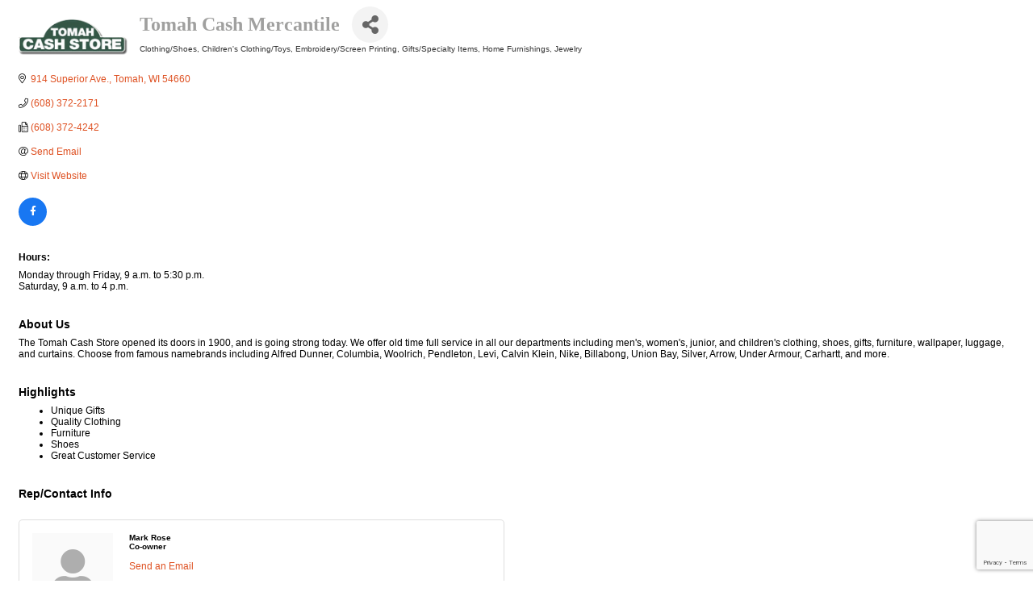

--- FILE ---
content_type: text/html; charset=utf-8
request_url: https://www.google.com/recaptcha/enterprise/anchor?ar=1&k=6LfI_T8rAAAAAMkWHrLP_GfSf3tLy9tKa839wcWa&co=aHR0cDovL3RvbWFoY2hhbWJlci5jaGFtYmVybWFzdGVyLmNvbTo4MA..&hl=en&v=PoyoqOPhxBO7pBk68S4YbpHZ&size=invisible&anchor-ms=20000&execute-ms=30000&cb=cx7jpbr9dp8l
body_size: 48605
content:
<!DOCTYPE HTML><html dir="ltr" lang="en"><head><meta http-equiv="Content-Type" content="text/html; charset=UTF-8">
<meta http-equiv="X-UA-Compatible" content="IE=edge">
<title>reCAPTCHA</title>
<style type="text/css">
/* cyrillic-ext */
@font-face {
  font-family: 'Roboto';
  font-style: normal;
  font-weight: 400;
  font-stretch: 100%;
  src: url(//fonts.gstatic.com/s/roboto/v48/KFO7CnqEu92Fr1ME7kSn66aGLdTylUAMa3GUBHMdazTgWw.woff2) format('woff2');
  unicode-range: U+0460-052F, U+1C80-1C8A, U+20B4, U+2DE0-2DFF, U+A640-A69F, U+FE2E-FE2F;
}
/* cyrillic */
@font-face {
  font-family: 'Roboto';
  font-style: normal;
  font-weight: 400;
  font-stretch: 100%;
  src: url(//fonts.gstatic.com/s/roboto/v48/KFO7CnqEu92Fr1ME7kSn66aGLdTylUAMa3iUBHMdazTgWw.woff2) format('woff2');
  unicode-range: U+0301, U+0400-045F, U+0490-0491, U+04B0-04B1, U+2116;
}
/* greek-ext */
@font-face {
  font-family: 'Roboto';
  font-style: normal;
  font-weight: 400;
  font-stretch: 100%;
  src: url(//fonts.gstatic.com/s/roboto/v48/KFO7CnqEu92Fr1ME7kSn66aGLdTylUAMa3CUBHMdazTgWw.woff2) format('woff2');
  unicode-range: U+1F00-1FFF;
}
/* greek */
@font-face {
  font-family: 'Roboto';
  font-style: normal;
  font-weight: 400;
  font-stretch: 100%;
  src: url(//fonts.gstatic.com/s/roboto/v48/KFO7CnqEu92Fr1ME7kSn66aGLdTylUAMa3-UBHMdazTgWw.woff2) format('woff2');
  unicode-range: U+0370-0377, U+037A-037F, U+0384-038A, U+038C, U+038E-03A1, U+03A3-03FF;
}
/* math */
@font-face {
  font-family: 'Roboto';
  font-style: normal;
  font-weight: 400;
  font-stretch: 100%;
  src: url(//fonts.gstatic.com/s/roboto/v48/KFO7CnqEu92Fr1ME7kSn66aGLdTylUAMawCUBHMdazTgWw.woff2) format('woff2');
  unicode-range: U+0302-0303, U+0305, U+0307-0308, U+0310, U+0312, U+0315, U+031A, U+0326-0327, U+032C, U+032F-0330, U+0332-0333, U+0338, U+033A, U+0346, U+034D, U+0391-03A1, U+03A3-03A9, U+03B1-03C9, U+03D1, U+03D5-03D6, U+03F0-03F1, U+03F4-03F5, U+2016-2017, U+2034-2038, U+203C, U+2040, U+2043, U+2047, U+2050, U+2057, U+205F, U+2070-2071, U+2074-208E, U+2090-209C, U+20D0-20DC, U+20E1, U+20E5-20EF, U+2100-2112, U+2114-2115, U+2117-2121, U+2123-214F, U+2190, U+2192, U+2194-21AE, U+21B0-21E5, U+21F1-21F2, U+21F4-2211, U+2213-2214, U+2216-22FF, U+2308-230B, U+2310, U+2319, U+231C-2321, U+2336-237A, U+237C, U+2395, U+239B-23B7, U+23D0, U+23DC-23E1, U+2474-2475, U+25AF, U+25B3, U+25B7, U+25BD, U+25C1, U+25CA, U+25CC, U+25FB, U+266D-266F, U+27C0-27FF, U+2900-2AFF, U+2B0E-2B11, U+2B30-2B4C, U+2BFE, U+3030, U+FF5B, U+FF5D, U+1D400-1D7FF, U+1EE00-1EEFF;
}
/* symbols */
@font-face {
  font-family: 'Roboto';
  font-style: normal;
  font-weight: 400;
  font-stretch: 100%;
  src: url(//fonts.gstatic.com/s/roboto/v48/KFO7CnqEu92Fr1ME7kSn66aGLdTylUAMaxKUBHMdazTgWw.woff2) format('woff2');
  unicode-range: U+0001-000C, U+000E-001F, U+007F-009F, U+20DD-20E0, U+20E2-20E4, U+2150-218F, U+2190, U+2192, U+2194-2199, U+21AF, U+21E6-21F0, U+21F3, U+2218-2219, U+2299, U+22C4-22C6, U+2300-243F, U+2440-244A, U+2460-24FF, U+25A0-27BF, U+2800-28FF, U+2921-2922, U+2981, U+29BF, U+29EB, U+2B00-2BFF, U+4DC0-4DFF, U+FFF9-FFFB, U+10140-1018E, U+10190-1019C, U+101A0, U+101D0-101FD, U+102E0-102FB, U+10E60-10E7E, U+1D2C0-1D2D3, U+1D2E0-1D37F, U+1F000-1F0FF, U+1F100-1F1AD, U+1F1E6-1F1FF, U+1F30D-1F30F, U+1F315, U+1F31C, U+1F31E, U+1F320-1F32C, U+1F336, U+1F378, U+1F37D, U+1F382, U+1F393-1F39F, U+1F3A7-1F3A8, U+1F3AC-1F3AF, U+1F3C2, U+1F3C4-1F3C6, U+1F3CA-1F3CE, U+1F3D4-1F3E0, U+1F3ED, U+1F3F1-1F3F3, U+1F3F5-1F3F7, U+1F408, U+1F415, U+1F41F, U+1F426, U+1F43F, U+1F441-1F442, U+1F444, U+1F446-1F449, U+1F44C-1F44E, U+1F453, U+1F46A, U+1F47D, U+1F4A3, U+1F4B0, U+1F4B3, U+1F4B9, U+1F4BB, U+1F4BF, U+1F4C8-1F4CB, U+1F4D6, U+1F4DA, U+1F4DF, U+1F4E3-1F4E6, U+1F4EA-1F4ED, U+1F4F7, U+1F4F9-1F4FB, U+1F4FD-1F4FE, U+1F503, U+1F507-1F50B, U+1F50D, U+1F512-1F513, U+1F53E-1F54A, U+1F54F-1F5FA, U+1F610, U+1F650-1F67F, U+1F687, U+1F68D, U+1F691, U+1F694, U+1F698, U+1F6AD, U+1F6B2, U+1F6B9-1F6BA, U+1F6BC, U+1F6C6-1F6CF, U+1F6D3-1F6D7, U+1F6E0-1F6EA, U+1F6F0-1F6F3, U+1F6F7-1F6FC, U+1F700-1F7FF, U+1F800-1F80B, U+1F810-1F847, U+1F850-1F859, U+1F860-1F887, U+1F890-1F8AD, U+1F8B0-1F8BB, U+1F8C0-1F8C1, U+1F900-1F90B, U+1F93B, U+1F946, U+1F984, U+1F996, U+1F9E9, U+1FA00-1FA6F, U+1FA70-1FA7C, U+1FA80-1FA89, U+1FA8F-1FAC6, U+1FACE-1FADC, U+1FADF-1FAE9, U+1FAF0-1FAF8, U+1FB00-1FBFF;
}
/* vietnamese */
@font-face {
  font-family: 'Roboto';
  font-style: normal;
  font-weight: 400;
  font-stretch: 100%;
  src: url(//fonts.gstatic.com/s/roboto/v48/KFO7CnqEu92Fr1ME7kSn66aGLdTylUAMa3OUBHMdazTgWw.woff2) format('woff2');
  unicode-range: U+0102-0103, U+0110-0111, U+0128-0129, U+0168-0169, U+01A0-01A1, U+01AF-01B0, U+0300-0301, U+0303-0304, U+0308-0309, U+0323, U+0329, U+1EA0-1EF9, U+20AB;
}
/* latin-ext */
@font-face {
  font-family: 'Roboto';
  font-style: normal;
  font-weight: 400;
  font-stretch: 100%;
  src: url(//fonts.gstatic.com/s/roboto/v48/KFO7CnqEu92Fr1ME7kSn66aGLdTylUAMa3KUBHMdazTgWw.woff2) format('woff2');
  unicode-range: U+0100-02BA, U+02BD-02C5, U+02C7-02CC, U+02CE-02D7, U+02DD-02FF, U+0304, U+0308, U+0329, U+1D00-1DBF, U+1E00-1E9F, U+1EF2-1EFF, U+2020, U+20A0-20AB, U+20AD-20C0, U+2113, U+2C60-2C7F, U+A720-A7FF;
}
/* latin */
@font-face {
  font-family: 'Roboto';
  font-style: normal;
  font-weight: 400;
  font-stretch: 100%;
  src: url(//fonts.gstatic.com/s/roboto/v48/KFO7CnqEu92Fr1ME7kSn66aGLdTylUAMa3yUBHMdazQ.woff2) format('woff2');
  unicode-range: U+0000-00FF, U+0131, U+0152-0153, U+02BB-02BC, U+02C6, U+02DA, U+02DC, U+0304, U+0308, U+0329, U+2000-206F, U+20AC, U+2122, U+2191, U+2193, U+2212, U+2215, U+FEFF, U+FFFD;
}
/* cyrillic-ext */
@font-face {
  font-family: 'Roboto';
  font-style: normal;
  font-weight: 500;
  font-stretch: 100%;
  src: url(//fonts.gstatic.com/s/roboto/v48/KFO7CnqEu92Fr1ME7kSn66aGLdTylUAMa3GUBHMdazTgWw.woff2) format('woff2');
  unicode-range: U+0460-052F, U+1C80-1C8A, U+20B4, U+2DE0-2DFF, U+A640-A69F, U+FE2E-FE2F;
}
/* cyrillic */
@font-face {
  font-family: 'Roboto';
  font-style: normal;
  font-weight: 500;
  font-stretch: 100%;
  src: url(//fonts.gstatic.com/s/roboto/v48/KFO7CnqEu92Fr1ME7kSn66aGLdTylUAMa3iUBHMdazTgWw.woff2) format('woff2');
  unicode-range: U+0301, U+0400-045F, U+0490-0491, U+04B0-04B1, U+2116;
}
/* greek-ext */
@font-face {
  font-family: 'Roboto';
  font-style: normal;
  font-weight: 500;
  font-stretch: 100%;
  src: url(//fonts.gstatic.com/s/roboto/v48/KFO7CnqEu92Fr1ME7kSn66aGLdTylUAMa3CUBHMdazTgWw.woff2) format('woff2');
  unicode-range: U+1F00-1FFF;
}
/* greek */
@font-face {
  font-family: 'Roboto';
  font-style: normal;
  font-weight: 500;
  font-stretch: 100%;
  src: url(//fonts.gstatic.com/s/roboto/v48/KFO7CnqEu92Fr1ME7kSn66aGLdTylUAMa3-UBHMdazTgWw.woff2) format('woff2');
  unicode-range: U+0370-0377, U+037A-037F, U+0384-038A, U+038C, U+038E-03A1, U+03A3-03FF;
}
/* math */
@font-face {
  font-family: 'Roboto';
  font-style: normal;
  font-weight: 500;
  font-stretch: 100%;
  src: url(//fonts.gstatic.com/s/roboto/v48/KFO7CnqEu92Fr1ME7kSn66aGLdTylUAMawCUBHMdazTgWw.woff2) format('woff2');
  unicode-range: U+0302-0303, U+0305, U+0307-0308, U+0310, U+0312, U+0315, U+031A, U+0326-0327, U+032C, U+032F-0330, U+0332-0333, U+0338, U+033A, U+0346, U+034D, U+0391-03A1, U+03A3-03A9, U+03B1-03C9, U+03D1, U+03D5-03D6, U+03F0-03F1, U+03F4-03F5, U+2016-2017, U+2034-2038, U+203C, U+2040, U+2043, U+2047, U+2050, U+2057, U+205F, U+2070-2071, U+2074-208E, U+2090-209C, U+20D0-20DC, U+20E1, U+20E5-20EF, U+2100-2112, U+2114-2115, U+2117-2121, U+2123-214F, U+2190, U+2192, U+2194-21AE, U+21B0-21E5, U+21F1-21F2, U+21F4-2211, U+2213-2214, U+2216-22FF, U+2308-230B, U+2310, U+2319, U+231C-2321, U+2336-237A, U+237C, U+2395, U+239B-23B7, U+23D0, U+23DC-23E1, U+2474-2475, U+25AF, U+25B3, U+25B7, U+25BD, U+25C1, U+25CA, U+25CC, U+25FB, U+266D-266F, U+27C0-27FF, U+2900-2AFF, U+2B0E-2B11, U+2B30-2B4C, U+2BFE, U+3030, U+FF5B, U+FF5D, U+1D400-1D7FF, U+1EE00-1EEFF;
}
/* symbols */
@font-face {
  font-family: 'Roboto';
  font-style: normal;
  font-weight: 500;
  font-stretch: 100%;
  src: url(//fonts.gstatic.com/s/roboto/v48/KFO7CnqEu92Fr1ME7kSn66aGLdTylUAMaxKUBHMdazTgWw.woff2) format('woff2');
  unicode-range: U+0001-000C, U+000E-001F, U+007F-009F, U+20DD-20E0, U+20E2-20E4, U+2150-218F, U+2190, U+2192, U+2194-2199, U+21AF, U+21E6-21F0, U+21F3, U+2218-2219, U+2299, U+22C4-22C6, U+2300-243F, U+2440-244A, U+2460-24FF, U+25A0-27BF, U+2800-28FF, U+2921-2922, U+2981, U+29BF, U+29EB, U+2B00-2BFF, U+4DC0-4DFF, U+FFF9-FFFB, U+10140-1018E, U+10190-1019C, U+101A0, U+101D0-101FD, U+102E0-102FB, U+10E60-10E7E, U+1D2C0-1D2D3, U+1D2E0-1D37F, U+1F000-1F0FF, U+1F100-1F1AD, U+1F1E6-1F1FF, U+1F30D-1F30F, U+1F315, U+1F31C, U+1F31E, U+1F320-1F32C, U+1F336, U+1F378, U+1F37D, U+1F382, U+1F393-1F39F, U+1F3A7-1F3A8, U+1F3AC-1F3AF, U+1F3C2, U+1F3C4-1F3C6, U+1F3CA-1F3CE, U+1F3D4-1F3E0, U+1F3ED, U+1F3F1-1F3F3, U+1F3F5-1F3F7, U+1F408, U+1F415, U+1F41F, U+1F426, U+1F43F, U+1F441-1F442, U+1F444, U+1F446-1F449, U+1F44C-1F44E, U+1F453, U+1F46A, U+1F47D, U+1F4A3, U+1F4B0, U+1F4B3, U+1F4B9, U+1F4BB, U+1F4BF, U+1F4C8-1F4CB, U+1F4D6, U+1F4DA, U+1F4DF, U+1F4E3-1F4E6, U+1F4EA-1F4ED, U+1F4F7, U+1F4F9-1F4FB, U+1F4FD-1F4FE, U+1F503, U+1F507-1F50B, U+1F50D, U+1F512-1F513, U+1F53E-1F54A, U+1F54F-1F5FA, U+1F610, U+1F650-1F67F, U+1F687, U+1F68D, U+1F691, U+1F694, U+1F698, U+1F6AD, U+1F6B2, U+1F6B9-1F6BA, U+1F6BC, U+1F6C6-1F6CF, U+1F6D3-1F6D7, U+1F6E0-1F6EA, U+1F6F0-1F6F3, U+1F6F7-1F6FC, U+1F700-1F7FF, U+1F800-1F80B, U+1F810-1F847, U+1F850-1F859, U+1F860-1F887, U+1F890-1F8AD, U+1F8B0-1F8BB, U+1F8C0-1F8C1, U+1F900-1F90B, U+1F93B, U+1F946, U+1F984, U+1F996, U+1F9E9, U+1FA00-1FA6F, U+1FA70-1FA7C, U+1FA80-1FA89, U+1FA8F-1FAC6, U+1FACE-1FADC, U+1FADF-1FAE9, U+1FAF0-1FAF8, U+1FB00-1FBFF;
}
/* vietnamese */
@font-face {
  font-family: 'Roboto';
  font-style: normal;
  font-weight: 500;
  font-stretch: 100%;
  src: url(//fonts.gstatic.com/s/roboto/v48/KFO7CnqEu92Fr1ME7kSn66aGLdTylUAMa3OUBHMdazTgWw.woff2) format('woff2');
  unicode-range: U+0102-0103, U+0110-0111, U+0128-0129, U+0168-0169, U+01A0-01A1, U+01AF-01B0, U+0300-0301, U+0303-0304, U+0308-0309, U+0323, U+0329, U+1EA0-1EF9, U+20AB;
}
/* latin-ext */
@font-face {
  font-family: 'Roboto';
  font-style: normal;
  font-weight: 500;
  font-stretch: 100%;
  src: url(//fonts.gstatic.com/s/roboto/v48/KFO7CnqEu92Fr1ME7kSn66aGLdTylUAMa3KUBHMdazTgWw.woff2) format('woff2');
  unicode-range: U+0100-02BA, U+02BD-02C5, U+02C7-02CC, U+02CE-02D7, U+02DD-02FF, U+0304, U+0308, U+0329, U+1D00-1DBF, U+1E00-1E9F, U+1EF2-1EFF, U+2020, U+20A0-20AB, U+20AD-20C0, U+2113, U+2C60-2C7F, U+A720-A7FF;
}
/* latin */
@font-face {
  font-family: 'Roboto';
  font-style: normal;
  font-weight: 500;
  font-stretch: 100%;
  src: url(//fonts.gstatic.com/s/roboto/v48/KFO7CnqEu92Fr1ME7kSn66aGLdTylUAMa3yUBHMdazQ.woff2) format('woff2');
  unicode-range: U+0000-00FF, U+0131, U+0152-0153, U+02BB-02BC, U+02C6, U+02DA, U+02DC, U+0304, U+0308, U+0329, U+2000-206F, U+20AC, U+2122, U+2191, U+2193, U+2212, U+2215, U+FEFF, U+FFFD;
}
/* cyrillic-ext */
@font-face {
  font-family: 'Roboto';
  font-style: normal;
  font-weight: 900;
  font-stretch: 100%;
  src: url(//fonts.gstatic.com/s/roboto/v48/KFO7CnqEu92Fr1ME7kSn66aGLdTylUAMa3GUBHMdazTgWw.woff2) format('woff2');
  unicode-range: U+0460-052F, U+1C80-1C8A, U+20B4, U+2DE0-2DFF, U+A640-A69F, U+FE2E-FE2F;
}
/* cyrillic */
@font-face {
  font-family: 'Roboto';
  font-style: normal;
  font-weight: 900;
  font-stretch: 100%;
  src: url(//fonts.gstatic.com/s/roboto/v48/KFO7CnqEu92Fr1ME7kSn66aGLdTylUAMa3iUBHMdazTgWw.woff2) format('woff2');
  unicode-range: U+0301, U+0400-045F, U+0490-0491, U+04B0-04B1, U+2116;
}
/* greek-ext */
@font-face {
  font-family: 'Roboto';
  font-style: normal;
  font-weight: 900;
  font-stretch: 100%;
  src: url(//fonts.gstatic.com/s/roboto/v48/KFO7CnqEu92Fr1ME7kSn66aGLdTylUAMa3CUBHMdazTgWw.woff2) format('woff2');
  unicode-range: U+1F00-1FFF;
}
/* greek */
@font-face {
  font-family: 'Roboto';
  font-style: normal;
  font-weight: 900;
  font-stretch: 100%;
  src: url(//fonts.gstatic.com/s/roboto/v48/KFO7CnqEu92Fr1ME7kSn66aGLdTylUAMa3-UBHMdazTgWw.woff2) format('woff2');
  unicode-range: U+0370-0377, U+037A-037F, U+0384-038A, U+038C, U+038E-03A1, U+03A3-03FF;
}
/* math */
@font-face {
  font-family: 'Roboto';
  font-style: normal;
  font-weight: 900;
  font-stretch: 100%;
  src: url(//fonts.gstatic.com/s/roboto/v48/KFO7CnqEu92Fr1ME7kSn66aGLdTylUAMawCUBHMdazTgWw.woff2) format('woff2');
  unicode-range: U+0302-0303, U+0305, U+0307-0308, U+0310, U+0312, U+0315, U+031A, U+0326-0327, U+032C, U+032F-0330, U+0332-0333, U+0338, U+033A, U+0346, U+034D, U+0391-03A1, U+03A3-03A9, U+03B1-03C9, U+03D1, U+03D5-03D6, U+03F0-03F1, U+03F4-03F5, U+2016-2017, U+2034-2038, U+203C, U+2040, U+2043, U+2047, U+2050, U+2057, U+205F, U+2070-2071, U+2074-208E, U+2090-209C, U+20D0-20DC, U+20E1, U+20E5-20EF, U+2100-2112, U+2114-2115, U+2117-2121, U+2123-214F, U+2190, U+2192, U+2194-21AE, U+21B0-21E5, U+21F1-21F2, U+21F4-2211, U+2213-2214, U+2216-22FF, U+2308-230B, U+2310, U+2319, U+231C-2321, U+2336-237A, U+237C, U+2395, U+239B-23B7, U+23D0, U+23DC-23E1, U+2474-2475, U+25AF, U+25B3, U+25B7, U+25BD, U+25C1, U+25CA, U+25CC, U+25FB, U+266D-266F, U+27C0-27FF, U+2900-2AFF, U+2B0E-2B11, U+2B30-2B4C, U+2BFE, U+3030, U+FF5B, U+FF5D, U+1D400-1D7FF, U+1EE00-1EEFF;
}
/* symbols */
@font-face {
  font-family: 'Roboto';
  font-style: normal;
  font-weight: 900;
  font-stretch: 100%;
  src: url(//fonts.gstatic.com/s/roboto/v48/KFO7CnqEu92Fr1ME7kSn66aGLdTylUAMaxKUBHMdazTgWw.woff2) format('woff2');
  unicode-range: U+0001-000C, U+000E-001F, U+007F-009F, U+20DD-20E0, U+20E2-20E4, U+2150-218F, U+2190, U+2192, U+2194-2199, U+21AF, U+21E6-21F0, U+21F3, U+2218-2219, U+2299, U+22C4-22C6, U+2300-243F, U+2440-244A, U+2460-24FF, U+25A0-27BF, U+2800-28FF, U+2921-2922, U+2981, U+29BF, U+29EB, U+2B00-2BFF, U+4DC0-4DFF, U+FFF9-FFFB, U+10140-1018E, U+10190-1019C, U+101A0, U+101D0-101FD, U+102E0-102FB, U+10E60-10E7E, U+1D2C0-1D2D3, U+1D2E0-1D37F, U+1F000-1F0FF, U+1F100-1F1AD, U+1F1E6-1F1FF, U+1F30D-1F30F, U+1F315, U+1F31C, U+1F31E, U+1F320-1F32C, U+1F336, U+1F378, U+1F37D, U+1F382, U+1F393-1F39F, U+1F3A7-1F3A8, U+1F3AC-1F3AF, U+1F3C2, U+1F3C4-1F3C6, U+1F3CA-1F3CE, U+1F3D4-1F3E0, U+1F3ED, U+1F3F1-1F3F3, U+1F3F5-1F3F7, U+1F408, U+1F415, U+1F41F, U+1F426, U+1F43F, U+1F441-1F442, U+1F444, U+1F446-1F449, U+1F44C-1F44E, U+1F453, U+1F46A, U+1F47D, U+1F4A3, U+1F4B0, U+1F4B3, U+1F4B9, U+1F4BB, U+1F4BF, U+1F4C8-1F4CB, U+1F4D6, U+1F4DA, U+1F4DF, U+1F4E3-1F4E6, U+1F4EA-1F4ED, U+1F4F7, U+1F4F9-1F4FB, U+1F4FD-1F4FE, U+1F503, U+1F507-1F50B, U+1F50D, U+1F512-1F513, U+1F53E-1F54A, U+1F54F-1F5FA, U+1F610, U+1F650-1F67F, U+1F687, U+1F68D, U+1F691, U+1F694, U+1F698, U+1F6AD, U+1F6B2, U+1F6B9-1F6BA, U+1F6BC, U+1F6C6-1F6CF, U+1F6D3-1F6D7, U+1F6E0-1F6EA, U+1F6F0-1F6F3, U+1F6F7-1F6FC, U+1F700-1F7FF, U+1F800-1F80B, U+1F810-1F847, U+1F850-1F859, U+1F860-1F887, U+1F890-1F8AD, U+1F8B0-1F8BB, U+1F8C0-1F8C1, U+1F900-1F90B, U+1F93B, U+1F946, U+1F984, U+1F996, U+1F9E9, U+1FA00-1FA6F, U+1FA70-1FA7C, U+1FA80-1FA89, U+1FA8F-1FAC6, U+1FACE-1FADC, U+1FADF-1FAE9, U+1FAF0-1FAF8, U+1FB00-1FBFF;
}
/* vietnamese */
@font-face {
  font-family: 'Roboto';
  font-style: normal;
  font-weight: 900;
  font-stretch: 100%;
  src: url(//fonts.gstatic.com/s/roboto/v48/KFO7CnqEu92Fr1ME7kSn66aGLdTylUAMa3OUBHMdazTgWw.woff2) format('woff2');
  unicode-range: U+0102-0103, U+0110-0111, U+0128-0129, U+0168-0169, U+01A0-01A1, U+01AF-01B0, U+0300-0301, U+0303-0304, U+0308-0309, U+0323, U+0329, U+1EA0-1EF9, U+20AB;
}
/* latin-ext */
@font-face {
  font-family: 'Roboto';
  font-style: normal;
  font-weight: 900;
  font-stretch: 100%;
  src: url(//fonts.gstatic.com/s/roboto/v48/KFO7CnqEu92Fr1ME7kSn66aGLdTylUAMa3KUBHMdazTgWw.woff2) format('woff2');
  unicode-range: U+0100-02BA, U+02BD-02C5, U+02C7-02CC, U+02CE-02D7, U+02DD-02FF, U+0304, U+0308, U+0329, U+1D00-1DBF, U+1E00-1E9F, U+1EF2-1EFF, U+2020, U+20A0-20AB, U+20AD-20C0, U+2113, U+2C60-2C7F, U+A720-A7FF;
}
/* latin */
@font-face {
  font-family: 'Roboto';
  font-style: normal;
  font-weight: 900;
  font-stretch: 100%;
  src: url(//fonts.gstatic.com/s/roboto/v48/KFO7CnqEu92Fr1ME7kSn66aGLdTylUAMa3yUBHMdazQ.woff2) format('woff2');
  unicode-range: U+0000-00FF, U+0131, U+0152-0153, U+02BB-02BC, U+02C6, U+02DA, U+02DC, U+0304, U+0308, U+0329, U+2000-206F, U+20AC, U+2122, U+2191, U+2193, U+2212, U+2215, U+FEFF, U+FFFD;
}

</style>
<link rel="stylesheet" type="text/css" href="https://www.gstatic.com/recaptcha/releases/PoyoqOPhxBO7pBk68S4YbpHZ/styles__ltr.css">
<script nonce="sI0pwSzazwRK4pfECyy5uQ" type="text/javascript">window['__recaptcha_api'] = 'https://www.google.com/recaptcha/enterprise/';</script>
<script type="text/javascript" src="https://www.gstatic.com/recaptcha/releases/PoyoqOPhxBO7pBk68S4YbpHZ/recaptcha__en.js" nonce="sI0pwSzazwRK4pfECyy5uQ">
      
    </script></head>
<body><div id="rc-anchor-alert" class="rc-anchor-alert"></div>
<input type="hidden" id="recaptcha-token" value="[base64]">
<script type="text/javascript" nonce="sI0pwSzazwRK4pfECyy5uQ">
      recaptcha.anchor.Main.init("[\x22ainput\x22,[\x22bgdata\x22,\x22\x22,\[base64]/[base64]/bmV3IFpbdF0obVswXSk6Sz09Mj9uZXcgWlt0XShtWzBdLG1bMV0pOks9PTM/bmV3IFpbdF0obVswXSxtWzFdLG1bMl0pOks9PTQ/[base64]/[base64]/[base64]/[base64]/[base64]/[base64]/[base64]/[base64]/[base64]/[base64]/[base64]/[base64]/[base64]/[base64]\\u003d\\u003d\x22,\[base64]\\u003d\x22,\x22LjrDnsOiw7QHwoTDhlk0NW4kBcOKwpY0fcKyw789RkPCtMKOflbDhcOjw6JJw5vDpsK7w6pcajg2w6fCmh9Bw4VTWTk3w7nDksKTw4/[base64]/CosOtwr/Cr1k/wr9ewoPCq8OJK8KcU8OLdF5VOywoSMKEwpw4w44bakYOUMOECVUQLSfDoydzccOoNB4APMK2IVLCpW7CikcBw5Zvw7fCt8O9w7l7wpXDszM3AgNpwrLCg8Ouw6LCrUPDly/DrsO+wrdLw6/CmhxFwpjCiB/[base64]/wqcrRFzDmMO2bnPDvcOGRXTDmcOCw5QBWMOdYcK3woc/SU7DosKtw6PDhQfCicKSw6XCtG7DusKowqMxXX5/HF4jwqXDq8OnbgjDpAEiVMOyw79Bw70Ow7diPXfCl8OsHUDCvMKsCcOzw6bDizd8w6/ChXl7wrZXwpHDnwfDv8OcwpVULsKiwp/DvcO0w7bCqMKxwotfIxXDnBhIe8O7wqbCp8Kow5bDosKaw7jCscKxM8OKSXHCrMO0wq43FVZQDMORMEHCosKAwoLCv8Okb8Kzwr/DjnHDgMK7wofDgEd0w5TCmMKrMMOAKMOGZnpuGMKMfSN/CBzCoWVWw5RELzxuFcOYw4zDgW3Dq2bDvMO9CMO1ZsOywrfCnsKjwqnCgCMOw6xaw5ErUncswrjDucK7MWItWsO0woRHUcKMwqfCsSDDqMKSC8KDTcKGTsKbX8KLw4JHwoFTw5Efw6oEwq8bfC/DnQfChmBbw6Aew6oYLB7CrsK1wpLChsOWC2TDqj/[base64]/w6wawqkWwqDCrcKBw58Vwo5Pw4/DncK4A8KnQMKxXxbDhcODw5gZPG3CmsOQMljDiQPDhm/CilkJXh/[base64]/[base64]/[base64]/Ch0JDFsOdXFzDmsO2wqw5P3zDiH3CiG1RwpXDv8K8T8Olw7h4w5zCvMKgOnQOG8KQw5vCjsK0MsOmYTrCikARasOdw6PCgB4cw5Ikwr5dX2/CkMKFXBPDjgNlWcOdwp8LcG7DqE7DuMK5woTDkynCu8Oxw51Awq/DrjBDPnEvA1xFw6cdw4TDmRXDkSPDn3ZKw4lhJnICGxjDu8O6a8O6w4Y4VCUOaQ7CgsKjTVtHR0wsesOmV8KODhF7QhTCjcOEVsKDA0F/exFXWTcFwrLDlxQuJsKZwpXChxTCrgkLw4EmwqE6BUoYw67CnAHDj1DDn8O+w5gbw5FLZcOZw4h2w6LCv8KtZ3XDtsOXEcK/EcKfwrPDlsO5w4vDnDHDrwUjNzXCtyRSC2/[base64]/CpsKNc2HCssKow6tFHC4cwqkFY8OXGcKIKMKGwqtKw7XDhsKew6RtT8O5wpTDmRJ8wqXDlcOkB8KywoADK8OwMsKcXMOtd8Ovwp3DhlzDjMO/acKZYUbCslrDgAszwrlzwp3DqUzCgi3Ct8Krb8KuTR3Di8OnesK5UsOVEAXCnsOtwqPDu1hPC8OaMcKjw6jDshbDucOUw4rChsK5RsKBw4TDpcO0wqvDlwU7FcKqdcK4PQcTHMOfQirDsA3Di8KDT8KMSsK1w6/[base64]/Cq8OzwpF6w5t8IgfChyRjwqnCr8KYEcKxw4JOw4ZJJ8KjeHciw5HCkxjDtcOGw4Uldm8rfWDCtXjCq3NLwrPDmRXCssOLXEHChcK7eV/[base64]/w5AmOH5LwrvCrnpDw6EKw7Bxwp1UDcOFRS8owqvDpRrCi8OEwq7DsMO4wodkCRHCgFQRw6/Ch8O1wrFrwqYBwpfCuEfDj1PCj8Oce8Kiw7I5PhtQV8K7ZcK0THBpclcCfMOQOsOJT8O0w7lAVTZ8wobDtMO8QcOIQsOkwrLDrcKVw7zCvnHDtmcHfsOaX8K6P8O/KsOCBsKfw6w/[base64]/HMOEw7hmJS8ywr3CoGnDgD3Dj8O2ERbDtUELw7xTMsK8w40+w68ePsO0F8O/VgkZNiU6w64Mw5XDiCbDiHYJw4XCt8O6SgEIRsO7w6PCpHMZw6c6UMO0w6/CmMK1wpDCmx3CiltvJl8Ec8KQGMO4QsKRdcKSwqM7wqZyw4kJa8Okw7tQOsOmQGNNAMOSwpoow7DCnAwzSH9Jw4hlwrHCgRxvwrTDncO0SRUcLcKuOWjCqVbCicKiTcOkA1DDsnPCpsKYRMO3wodywoXCvMKuD0nCv8Oce0xLw7pWbjbDqVbDsATDvFfCsS1Jw6I/w516w5Nkw6Icw7XDh8OaEMK2esKywqfCvsK6w5dhR8KXCCTCvcOfw6fCkcOWw5gwP2rDnXrCvMOFHBstw7nDlcKGKR3Dj0zDhTQWw6LChMOvZh0QRVptwrAsw6DDu2M2wqAFW8OMwoQgw7wfw4/CkhdNw6JTwqrDilUWB8KjJsOZFmbDiEdWVMO9wptUwp7CmwRewrpPwp4YQsK2w4NkwpPDpsKjwoUXWQ7CmW7CqMK1QxHCs8OxMlfClMKnwpQofSoNGQYLw5sJfcOaIFYBG1JdZ8OYFcKPw7kHQifDg2Epw6gmwo5xw5rCkyvClcO1W0cUGcK/M3lqIm7DlglwMcKsw4BzRsKybRTCkRMOc1PDs8OdwpHDiMK0w7jCjm7CjcOMFnPCrcOSw7zDj8KHw59HL1oUw7Jce8KfwpE/w5QwMsK9Hx3DocKzw77Dv8OJw4/DtDF5w6YEB8OiwrfDgzLDqcO7PcONw5hfw6EAw4JRwq5aQHbDsG0Gw4sHdsONwoRUI8KvJsOvbCxZw7TDqhXCkXnDnVjCk0zCtW/[base64]/DhR8UK07CvcObZsO3wrFuw73CnVDDsHMVwqV4w5zChhXDugZxV8O4E3jDpMK6ITHCoyQ/EsKYw5fDocKGW8KkGHB6wqR1AsK+w4zCucKIw77Dk8KRBTYFwpjCuhdxEMKPw6bCoiIqPiPDrMKSwphQw6PDgkYuIMKJwr3Dtj/DrhBWwqjDnsK8w63CgcOMwrh7JsOjJUVQTsKYFhZWaS51w5bCtnhrwqoQwpwTw47Dmh5OwprCujgTwplywppsWTrDlMKZwrtxwqVhPhwdw4tnw7LCisKMOgVQA0zDj0LCr8KnwrjDhQVIw4I8w7PDrTnDuMK2w6/ChTpEwox7w50vK8K9w6/[base64]/CrcO7w7XCog3Cr8Ocw7jCignDq8KGwrHCucK/w7ZrFh9PdcOFwqQ9wqt6KMK2ODUtecKmBXfCg8KTLMKOwpTCgg7CjiBVTkhWwqPDrA8AflrCs8KtFSTDicOgw4x1NWjCiTnDksOLw50Yw6bDs8O5bxvDnsKHw5IkSMKnwrvDhsK4BAEKcF7ChHQowrB/O8O8BMOVwr0Iwqoyw6TCqsOtL8Kxw55MwqrClMKPwqZ4w63CrUHDjMO/Clkqwo/CqHQ+KMKlUcOtwpjCtsOPw7PDsGXCksKYXWwew4jDulvChjzDqHzDscK/w4R3wobDisK0woZXT2tUHMOYE083wonDtglzekJPVcOqX8O2wqDDvTAqwq7DtRNEw7fDm8ONw5tQwqvCqUnCg1vCnsKSYsKIAcO6w7Iqwpx0w7HCt8O/[base64]/w5J/w6I/[base64]/w7VSw4XCtG0RwprCpcKOw6glw48Lw64lJsOjfDfDjFbCsMKxwpoYwpPCtMOaWFnCo8K7wrbClX5eHsKsw69ewoDCg8KNbsKBOTrCkCHCoCbDs2krB8Kodw/ClMKNwrlxwro6S8KZwrLCjzbDr8OtBEXCt2IwVcOkLsKeAT/CpAPDqSPDnlleIcKkw6XDs2ZrSGJOTz9BXU1Gw6dgRiLDhk3CscKFw4nCg0Q0MVLDhTsoPE/CjsOkw7MsEMKMUiQHwr1JQHl+w5jCi8OIw6PCpTA8woN2b2cYwoomw4rChjxgwrNJNcKowrrClMOTw64Vw5xlDsOpwoPDl8KvJcO/wqrDoV3DnxXDhcOqwrfDmA0UAVZgwo/[base64]/DnzXCjMKaQ8OSKxZXFMK0cRV3wqAww6UEw4h0wrYow5NTO8Obwqggw5TDjMOcwqEDw7fDuXRaecKWWcO0DMKtw6zDjk4ab8KbbcKDW2vCo1rDtH7Dsl5tcGHCtDYuw5bDl0DDtm0eRMOPw6/DscOcwqPCgxJ/MsObEi4Dw5N8w7DCkSPCs8Kowp8fw5/[base64]/[base64]/Cv8Kaw6YeX8ODAFNrw6/DtsKLc2QjNz5qOlElw6fDl3EyOVgmEW3CgjvDmlPDqHwZwpLCvj0sw7fDkj7DmcOdw6RHdAw9B8KpJ1jCpsOowogpVwPCpWwmw6fDisKnBcOgMzLCnSEXw6IUwqp/N8OFC8OYw6TCtMOpwrRgOQ5Bc3nDqh/CuS3DisOlw4J7b8KhwojDqnQ1OSbDsU7DnMKrw7TDuTE5w6jCmcOFYsONLl54w6XCj2AiwpZtSsKfwpfCoG7CgsKtwqdBEsO2wpPChQjDpSbDnMK4AztnwrktAzRNXsKhw64ZJzPDg8OEwpgowpPDgMO3FAIzwotgwovDm8K/cwx5W8KIOGxjwqgIwrvDnl0jQcKFw6ANAWhXGzNgAkBWw40OZMODG8KuRjPCtsOGdW7Dq03CpcKWT8OBLGEpO8O5w5ZsPsOPeynDhcOCBsKcw5NPwrUeBX/[base64]/[base64]/CjVp3HcKFSn4oworCgMKbYsKnXsKqwqppwqDCmiAfw7gpaAzCvVAAw4J1OGXCq8OaXDBhVgbDsMOiSj/CgTXDqD5RdDd6w73DkFjDhVFzwqzDuR8uw4wjwpkvGMOAw696EW7DlMKGwqdQMAY/[base64]/[base64]/DgVzDg30QT8OBQ3nCsVTCocKuw47CgMOGRjUNwpTDlMO/wpkHw5Nuw67DgBfDpcKRw6Qjw6Nbw4NSw4N+EsK9OnDDmMOZw7bDncOZOsKfwqDDomwCLsOpcHHDgldNccK8C8Oqw5NhWGp1wok0woTCicO/U3/[base64]/[base64]/DocOwIsKKN2Ylw7TDr8ODdMOwwocWacK5LXDCmsOrw7HCsn3CnBhaw4nCicO9w6x7XQ41bMKvfifDlhrDh0IPw4/CkMK0w7zDlS7DgQJnEDMQTsKiwo8DO8Kcw5NHwr4OFcKnwpbDm8Oowoo7w5DCrFVkIC7ChsK2w69kSsKAw5rDmMK8w7PChAw+wo1lX3UlQigXw4N3wrdYw5VEMMO1EsOlw4HDrEdAF8Oww4XDjcKnCVFLw4vCmFHDom7Djh7CocK0TQZfZsObSsOuw41sw7/CiXDCkcOmw6/DjcO8w5MLXmFgcMOFfhrCjMO5BTc4w7E5wpLCtsOpw5XDpMKEwofCtSYmwrLDo8K6woFEwp/[base64]/DmAbClFHDtsKvw4hfA8OAbkweU8KvGMKLEcKpFW8gOsKUwoAzNFbCrMKYX8OCw6wEwpc8QXQ5w692wprDmcKQXMKWwrg4w4nDosOjwq3DrVscdMKFwoXDn2nDpcOpw5dIwoVZw5DCvcOMw7HCjxhHw7ZswqVwwpnChxDCj1R8akNaGcK5wqsmUcOAw43Cjz/Dr8OFwq9QQMOgCkPCn8OyXTciF1wcwq1fw4ZaKXLCvsOYcmfDnMK4AmAnwp1rA8Ouw47CqCrDmgjCmxXCsMKBwp/CrMK4VsKCfz7DlHJNwphLcsOHwr45wrM0VcOZByLCrsKIWMOXwqDDrMKodRwrBMKPwoLDuEFKwonCoWHCj8OcLMO8J1DDoR/DinjDsMOHKGfDmBU0woAiOGlWOcO4wrpmH8KKw6PCoUvCoXPDt8K3w5DDiTNLw7nDii5ZNcO1wpzDqTXCgw1Xw6DCl1gxwo/ChcKHRcOiVsK0w43Cr1xgMwDCvHZDwpQxcSXCvRMQwovCpsKCZ00fwqtpwpR6wos6w7QQLsOwfsKUwrAnwoY2ETPDu0QhJcOrwofCvigPw4Ehw7zCj8OYHcO4M8OkJh9Uwrwww5PCiMOgb8OEPzBYe8OXWD/DiXXDm1nDq8KGTsOSw6IvHsOcwozCt2Agw6jCjcK+QMKxwrXCnjfDjUJ7wr8pw4ARwr9mwrs8w6xyDMKWGcKCw6fDi8O2IMKNGxDDnzEZd8OBwo/CocOVw5Bte8OAMMOkwobDo8OaV0NYwqvDl33DncOCPsOCwpPCvDLCmyt1e8OJADh2ZsOvw5dxw5YiwonCrcK1ODFBw4zChi/DqMKEcCVlw6TCsz3ChcO4wr/DsH/CqhknUkDDhCoCH8K/wqfDkxjDpcOmAgzCtQFBD05HBsKKWD7CmMO3wrg1wqMqw7oPNMKawqHCtMO1w6DDqR/[base64]/DpXgIw6HClcOCw4PCjcKjIlYUfy84W8KAwpo5N8KpPWB5wqF4wp/ChGrCgcOxw7kfZmVJwpt1w4FEw7fClyDCssO7w74lwrYqwqHDtmxeMlfDmiXCv2F6OBI/UMKswpBITcOaw6fCgMK9CsObwpTCi8OyNBxUHhnDssO9w6kgPRvDvkM1Iz1bB8OQDH7ClsKtw6lBTRdASkvCvsO+PsKaP8OQwobDk8OTXVLDh17CgQAjw6bCl8OFeVvDojAsOjnDvzgNwrQXCcOdWT/Dmz3CocKWfmJqC1bChVsFw5wOI0Qtwpdcwqo/Y1PDgcOkwr3CjFQ9asKKIsOlcMOhSWIXEMKxEsKzwrpmw6rDtTNQPhXCkSEgGcOTOjlifFIMPzY2DQ3DpHnDsmnCiTQLwr8awrF6S8KzFWI/KsK9w5jDlMOQw7fCnWVyw5I5ScK0dcOgT0zDgHhfw7ZcDz3DqVfCu8OuwqbDmEt2QSTDlhtBY8OTwp8EFB9XRmhvSWF5AXfCvyvCscKtFSjDkT/DnF7Cj1DDuw3DoSnCo3DDu8OfCcK9MxjDssOiZXISAjBGdDHCsXkxVSdUbcKkw7XDmsOOQMOgPcOUPMKnKCwVXXd8w4bCv8OAMGRKw5LDpR/CgsOlw4bDkGrCp0IHw7AbwqwDD8KXwpjDv1Q3wpPDuErCkcKFDsOMwqQmGsKdBC5FIMKgw7lFwp/DuTnDoMOjw6XDi8KhwpoVw6jCjnbDj8OnLsKzw7HDkMONwpLDszDCgAI9Ln/Cp3F1w648w4zDuG7ClMKnwonDgDcFHcK5w7jDs8KtKMO/wq80w5XDlcOpwq3DusKewo7CrcObEiZ4YiAlwqxKAsOYBsKodzJbdh9aw7PDi8OwwoYgwqnDsmlQwqsUwrjDow/DlxY/wpbDuQ7DncKAYAECZjTCjsOuL8O5wpITTsKIwpbCuA/Ct8KhO8ODPR/CkTkmwrrDpxLCvSZzZ8KIwqrCrnTDo8KresKhdHRFRMOGw6c4DzfChyHCjH9vP8OlNsOlwpnDhXjDucOcSgDDqCvDnx05fMKxwovCngPCpB3CiVTDiHnDkmTDqStsAWTCuMKmAMOUwpDCosOgRQ5GwrPDjsO/wrNsUgYlb8KDwrtndMOnwqpowq3CtcKJRVA9wpfCgCE4wrvDkXVPwq0pw4ZFR3DDtsO/w6jCi8OTWwPCj3PChMK5OMOZwoFjfk/DgVbDoEpdKsO4w6lXZ8KFLAPCpnfDmCJlw7ZmLhXDhcKPwrNuwpzDkAfDskdzES1PKMO3VwAVw7FANcOWw5JhwpxPCQojw54Ww4PDicOaEMOiw6nCuHfDpX07fHPDhsKCCAltw7vCs2DCjMKtw54hEj/DisOQDmbCrcOVIXNlXcKmd8Ohw4BsGGLDqsOMwq3DmSTCgcKoeMKaecK/[base64]/PD4lw6wWAcK2OMOjwoFjDwAjwphOKF3Ck3NBf8KGTh4racKJw4zCriZ9RcKicsKpQ8OmDhvDoU3DlcO0wqTCmsKJwovDlsOXcsKrwr4pT8Khw4sDwrfCvysPw5RFw7PDknDDjSQyKcOnCsOODzRuwo4dQsKtOsOcXRRdCXbDhSPDhlnCnB/[base64]/Di8OcwrDCj2QnQQLCl8Kyw6ZaC2puH8KNPC1Gw6pUwowFc1PDosO9IcOewoRtwrZcwqU4wo9pw4wpw6nDoFTCnH0CJ8OOAQAtZsOTCMO7DgHDkT8PN15EOgoVU8KwwolZw44EwoDCg8KlIMKnPsOLw4XCn8O3L2HDpsK6w4/CliglwoZVw4HCtMKfCMK2EsO0HwggwoEzSsOBPmgAwq7DmRLDuhxFw6V9PBLDv8K1HmlPLBzDtcOIwrQ5E8OXw5PCm8OZw7vCkEEjUD7CsMKEwrDCgkYfwpfDiMORwrYRwrrDisKfwrDCicKIay8gwpzCrl7DvEtiwqvCgcOGwoc/NsKAw7BcOMKbwqICNcKdwqXCpcKxU8KgGMKqw6nCrkXDvcKEw4UpacOaDcKwZMKfw6TCrcOPSsONbRLCviEhw7AAw7fDpcO1G8K4HcOtIMKNOlk9diXCnBnCg8KmJzFhw6cpw4DDkExzaR/CgQRQVsOhKMK/w7nDl8OTwo/CjDLCk2rDuHpcw6PCiAPCgMO8wpnDnC/DucKdwrlBw59Tw5sYw7YaMDjCrDXDkFUZw7vCqw5cC8OCwpgiwr5qEsOBw4jDi8OXLcO3w6jCpU/CtjHDgTHDnMKBdhkswr8sT3w2w6PDui8BRSDCmcKWTMKQJ3DCocOSQcOQD8KaElTCoTPCnMOfT20EWMOBRcKvwr/Dn3HDnVgNwofCkMOXYcOcw6rCj0LCicOew5/DrsKSAsOOwqnDozB9w7dgD8O0w4zDoVcoZjfDpCtPw5nCrMKNUMOPw67Du8K+F8Kaw7pddcONRsOnYsOuKjE4wpdkw6xrwqhxw4TDqGJpw61XVUvCrGkQwq/DscOLER4/YW4tBAzDpMOGw67DujxbwrQnET9gQlN9wqsGY1w3NEQLDUjCjTBcw5LDny7CvcKFw5TCoX5tHUUjwq7DnXfCu8Opw4p/[base64]/[base64]/ZMK5T8Kpwp0nwo3DrVLCt8KlXHE+GirCosKqBMO4wonCoMKVehLCnyPDk3x8w7LCqMO6w7MZwp3CrCfDhW/Dpw1bZ0IbEcKyYcOaVcOpwqNDwqRDdVfDqWFpwrBCJ3TDiMObwrZ+f8KBwqkROVtkwpwPw7AVTsOiPwXDh2wpQ8OIAAUcasKlw6oJw7bDgMOAfy/DhB7DtSTCv8OqOQvDmcOpw4/CuiLCmMO9w4DCrCZsw6HDm8OgBSQ/wrQyw51cJgHDjQFOM8O9w6B7wrDDswlgwqBVZMOHc8KqwqHClsKAwr7Ct1Ylwo9LwoPCoMO8wprDv0LChsO6C8KvwqzDvA4TdRA3FCnDlMKwwr1gwp1Dwq8Db8KbMsKtw5XDvi3Cv1sJw5AISHnDncKNw7ZbbmEqK8KbwrhLW8KGQRJ6w5g/[base64]/CkWkPw7nCsMOIPMK7w7cQAsOfSkdwHm8Vwr1QwpYHH8ODKAXDhiwPd8O8wovCicOQw6QfDizDocOddRVDCcKuwpfCmsKJw6bCncOOwqHDksO7wr/CuVZjK8Kdwo07Qw4gw47DqSTDgcO3w5fDnMOlaMOswozCqMK4w4XCvQRgw4cDbsOJwo9Wwp9Fw4TDnMOOEG3CrWjCmDBowqxUTMOpwpjCv8KbccOtwo7CoMKaw78SC2/Dk8KUwq3CmsOrOXPCu1VewpjDgAp/wonCskzCqVJ4f0ZmTcOqPlVORVHDrUzCmsOUwonCu8OyJU/CqU/CnlcabyTCkMO8wqhew515wpZrwrJeWBbCrnjDo8KDX8OPJMOuNi4dw4TCpl06wp7CmXjCkMKebcOqTFrCrMOfwpXCjcKUw75Sw6fCtMOgwofDrmxRwr5XDVTDhsOKw4LCvcKCKA8aOnwFw6wiPcK+wp1EfMKOw6/[base64]/[base64]/[base64]/[base64]/CvMOxw68sVcKGRHfCvSjCjznDqsOAwrzDvHnDo8K2TxJjWSTCvTPDr8OtBcKkRyPCusKiHEMrWMObclvCpMOqCcOVw7YdamITw6DDrMKvwr7DtB4+wpnDjcKoNMK/eMOjXjjDs25qXS/DtmvCsVrCgCwIwpJKPsODw69RD8OIdsOoBcO+wphBKCrDscK3w45JZcOiwoJCw4zChRdpw5/DpDdGT1xZDCfCucK4w6lNwp7DqcOOw5xJw4fDsEwAw6cRQMKFUMOxd8KswrbCjcKaJAnCjQM1wpkxwqg8wpkfw4t/LsObw7HCqgEiDMOHGHrDlcKkK2fCs28/ZkPDvBLDs37DnMKmw51swopeHDPDlAJLwr/[base64]/FsKHWMO1w7Rjw6ozw7jCmMKTwqjCsS7Dl8OCwrYMw7fDp17DgEtqNRURIzfCmsKPwqA/BcOjwqBvwrJZwo5UWcKBw4PCpMK3RhJ9DsO0wrR6wo/DkQBKacOIX2HCh8KlOcKsZcO6w6xkw6Z3ccOBFsK4FcOPw6HDiMKSw4nCn8OPBjfClMONwoQgw5/Dh0hTwqF0wpTDohozwpjCp2ZJwp3DsMKdBy8lAMK2w7tgKErDiFbDgMOYwqQ8wpLCoFrDr8KSw5UHUi8ywrQVw4vChMKxQMKGworDucKyw6oKwobCgsOcwpcbCMKgwrYlw4/CiEcrHhpcw7fDrGQAw7TDkMOiNcOawpFeKsOpc8Ohw44+wr3DvsOHwp3DgwHDrSvDnjbDgCnCo8OZE2bDmsOdwp9NW1XDmB3CqErDtA/Dpy0Bw7XCuMK0KHBBwpI8w7fClsOUwokbIsKkAcOcw69FwrFke8KLw4fCssOXw4RJaMOtHCfDoS/ClcK6WG7ClS5nCsOKwqcsw57CgcKFFCHCoAUHP8KTDsKYDh8hw4AgQ8OLE8O7FMOnwotSw7tUSsO9wpdaBgQpwoF5XsO3wrZuwr4wwrzCo2w1IcOawqFdw6kNwrrDssO/wq3Cm8OxMMKCXAEZw6ZjYsOIw7jCoxbDkcKwwp/[base64]/DnFvDvD0XwrLDuMKpacOmHcOkw51nw4UWKsOYARgYw7oRNTPCmMKfw75QI8OTwpHDuEFfcMK1wrLDu8Kaw5vDhElDb8KRCcOYw7E9MRIGw50dw6bDjMKDwpojfwvCqBbDisK+w617w6pXwqDCoAJTHsOVSBR0w5nDoXLDvMOtw4tpwrrCjsOACW1/[base64]/Du8Kmw57Cn8KTaEtaPMOycsOFwrR5wq8AMh4fUToowoLCqFvCvcO4Wg7DkgjDhE0oU1rDuSs7M8KdYMOdAW3CrHXDn8Kmwqtgwr4DHBzCgcKew49ZIHXCpRDDmCVjJsObw5nDlTJjw4/CnMO2FnUbw6bCmsOWZVPChmwrw414V8KMVMK3w5XDhEHDn8KswrzDocKRwrF1fMOsw4nCsBsUw4bDksKdUiLCmzAXHz3DlnjDjMOEw6lMFyTCjEDDs8OBwrI3wqvDvl/DtRstwpbClCDCvMOqMUUmFEnCgTzCncOSw6PCo8KvQ23CszPDrsK4SMOGw6nClgcIw60cJMKETRV3NcOKw4o4wqPDpWFYdMKhUBJww6/CrsKmwonDm8KOwpnDssOqw5xzCcKvwoxpw6PCkcKKGGE5w57Dh8KbwoXCjsKUfsKjw5c5OVZEw6YbwqdsJ3BQwrkhHcKjw7UIMjHDji1fRVXCr8KGw7jDgMODw6RrLFnCoCHDqyLDvMO/fzPCkiLCk8K4w7Nuw7XDj8KAA8K8w7YdO1NSwrHDvcK/fDBDKcO2RcOTHBHCkcKFwrU5GcKnK20pwqvCi8KvasKZw7TDhB/Ci1UAfAIdeF7ChcKJwqnCsmEQP8ODNcOcwrPDqsOdN8Krw5MjHcKSwr8Zwrxbw6jCvcKEE8KiwpfDu8OsNcOrw4/CmsOww7/DpRDDrXZVw6BCGsKAwoPCu8K/ScKWw7zDj8O/[base64]/DrBvCm8KDEVIOEMKkDws8HsOxw4LCmsO4wojDm8OCw4PCvsO8DWjDk8KYwo/Dp8KqYlYxw7IlL1N+ZsOxCMO4GsKnwr8MwqY4Xw9Tw5rDg2IKw5ADw5jDrSATwrXDgcK3wo3DtnpeKiJ4ahnClcOPCgsdwoN0XMOJw5lMb8OHNMK5wrDDuyHDosOEw4PCqEZZwqPDpCHCvsKmfsK0w7nClhVrw6NOH8Oaw6kTGG/Cv1caSMOMwo/Cq8Oaw57Cj19vwqobf3fDkQHCsjbDocOPYicOw7DDi8O8w6rDpsKGw4rClMOqHSHDvMKDw5nDsmcLwrvCg0LDkcO3YsKGwrLCkcO1VDDDvx/CvMK8CcKWwoPCpn1aw4HCvcO6w4BNKsKhJGvCssKXfltzw6DClBNHRcKUwoxYbsK/w4FWwpkMw4ccwqwEf8Khw7jCp8KWwrXDgMK8H2HDqEDDsUnChDNpwo7Cuw8KZ8KRw5dKPMKhEQs5AjJiMcOywpbDqMKTw5bCl8KgecO1FV8/EcOCSHsKwonDrsODw4XCjMOTw7caw5ZjBcODwqHDviLDhiMkw7xTw5pXw7TDpHYqORdOwoxRwrPCssOFWBUtesOpwp4KAkxxwpdTw6MWMU0wwqbCnnHDrhUJb8KrNhzDsMOAaVhWDBrDocKPw7XDjhEgUsK5w6LClyUNOxPCuFXCl1d7w4xaIMKeworCnsK/[base64]/DhSMSZcKOEC0OTsOYw78Lw4l5wo3DhcKUb0wiw6xxLMO0w69Hw5DDtDHDnkrCq3gmwqLCh0t/w6JRL3rDrVLDu8OkBsOFXhIsecKXbsOHPVfDmzDCpsKOfk7DssOYw7rCnwghZcOKccOFw78rW8O0w7/CqRIowp7CvcOkJHnDkRjCo8Klw6fDuyzDqlUHecKVNCDDojrClsOpw5sITcKCYzw4YcO4w53CiSbCpMOBBsOswrTDg8KFwpx6RTnCnx/DtAI8w4hjwpzDtsK7w5vDqsK4w7XDnCZzH8OpU2w7M2HDqWAWwpjDukrDsl/ChsOwwrJjw4cEK8Kpe8OFRMK9w7Z4YRvDk8KowpZWSMOnez/CtMKwwoHDvcOmS07CphEoVcKPw7vCskzCuS/CrAHCjsObHcOsw7c8JMOSXEoZFsOvw53Dt8KLwphyCCLDgsK8wq7CpiTDnkDDvR0CZMO2R8O/w5PCoMO2woDCqybDnMKBGMKGBl7CocKRwphWXj/DgR/Dr8OOVgp1w5sNw6dMw5RRw4zCtcOoXMOzw7TDsMOVdQsRwo89w7tLU8OZWlRlwrILwrbDv8KTIx4DDcKQwoDDssOKw7PCmQgCFcOkOsKAQxgOVnzCjXsZw7TCt8OcwoHChcOYw6LDgsK6w78bwonDqFAGwrA4MToXXMK9w6XDgD3CmiTCmTBHw4DCtMORE2jCnTh/LlnDr2rDo0AZwqdXw4HDmMOVw67DsknDucKLw7HCtsOQw5ZNL8KgXcO4EA5JNmUCRMK6w40gw4B8wpgVw6Eyw69/w4Mlw7XDlsODAi1owpBseCTDicKYBcKpw7DCsMK5J8K/[base64]/CiMKyA8OBWMOtw6PDgMKbw4hqwrPCmMKOVyzClGPDnl3CqBBhw7XDtRMDTmlUDMOTI8Oqw6jDoMKKQcOiwpE9d8ORwrPDtMOVw6vDusK8w4TCtx3CpknChklRY2LDnyvDhyzDpsO3csK2In0/MyvCmcOSEWjDqMO6w7fDgcO1GjcIwoXDjBPDpcOywq1vw6ARGcOOHsKlf8KXLCrDnFrCncO3O2NAw6p1w7h3wprDvl02Y0oqPMO0w61zXSHCmsKYScKHH8Kcw4gQwrDDug/CqhrCqTnDucOWAcKCOik4GAoZfcKHEsKjGcOXATdCw4/DuSzDv8OOZMOWwozCp8O9w61Ra8KiwoTCmBfCpsKIwq/[base64]/Coj/Dlyx4wqrCjiPCmirCmMKEw7MFwpgKNWUeJsO6wq7ClDcww5TCihZswozComVWw5Mpw6VRw7xdwrrCgsOGBMKgwr1LY3xHw7LDhzjCg8KqSH5FwobDpw0xFsOcLz8BRxx5CMKKwqfDpsKPVcK+wrfDuwDDrSbCqAwtw7HCr3/DhQXDh8KNI1ANw7bDh0XDjn/ChcKWV288XsKpwq9MAw/Cj8KMw4bDnsOJaMOjw4ZpRRM1EA7CiA3DgcK5DcOKLHnCnGcKUMKXwrk0w6Nfw6DDo8OMwrXCs8OBIcOWZD/DgcOowq/CuldDwr0bSMKJw5wMbsKkaQ3DhFzCmXUlDcK0Kl7DmsOpwpzCmRnDhzXCjcKLTUFHwrTCrn/CjWDCl2NuNMKyG8OtAWPCpMKdwpbDvMO5Ii7CsTYyJ8KWSMONwoJKwq/Cm8OiFcKVw5LCvxXCrR/CsGciUMKAcXAbw53CuV9OR8OHw6XCkmTDuwAIwpNlwosFJXfCuHbDg0fDmCPDtRjCkg/[base64]/[base64]/Cu8KNQMK0w7TCr0oIDAUfCcOoQhBnKcOKRMOEDh4owprCh8OPMcK/fV4vwrnDo3cAwqQEH8OvwqHDvn1ywr8CBsOyw73Cu8OKwo/[base64]/DoQvChW8vw6fCgsOPw7DChcOew59aHS57XUbCnzdUVsKwaH/Dh8OAfil4fsOLwow3NAowX8Ojw4bDsTjDvMOGS8OTVcOiPMK+w7lvZz0WaCQpVCVpwqnDtkYsCgNrw6Jrw7ZBw4HDkQ18TTRFFG7CncOFw6x4SzYyGcOgwpjDjAXDmcO/ImzDiCF2PyVNwoDCjA8RwqETOhTCiMOpw4DCtT7Cjy/DtQM7wrDDsMOIw5Ifw4pEbBPCusKmw7DDn8ObQMOGGsKFwptOw5AubATDkcKcwrLChjNLIXfCvsOWWMKrw7hwwpfCq0thMMOOPcOzQGLCg3QuOU3Dgm/[base64]/w5RMC3/CombDrMKzHsKnwrTCnkU/J8KawpjDrMK0DlMfwonDqsO+SsOKwqbDsRTDl04iUMO7wqLDsMKwJsOFwoxVw5wiU3TCtMKsHhxlFETCjUDDtcKCw5rCn8K+w4HCssO2WsKiwqXDpBzDjA/Dn2cXwqrDqMO/[base64]/DsR/ChsKMBcOAw5IswpE+w7xeWcK7IcO/[base64]/DjsKVw6rCkFxuRhbDvwciNsOUXgJpWT3Dj07DqwsIwo4YwrIvIsKVwpBlwpoGwrhzcMOxXXZvQgHCuUvCmjQ2eQ04XUHDiMK1w5QFw53DiMOMw7d/[base64]/CuF4aw44QLwYFwrUOw4PDgcOPwoPDosKCw4kYwphdMl/Di8KNwo3DrWXCmsOiM8OWw6bCmMKwUMKZD8OJVSrDp8OvcnTDn8K3AcOVczvCusO6b8OZwohbRsKLw5TCqHJFw6kyfx0wwrXDglrDu8Oqwp3Dh8KRES9tw5jCksODwrDCpkXDpzR8woouUMOLN8KPwo/Cr8KLw6fDlFfCkcK9LcK2esOVwrjDnkoZZGh1c8KwXMK+UsKHw7bCisO9w7Ugw5Ezw53Cjz9cwozCtGLCllnDmkDDpX05w4TCmcK8LMKbwpoxYhk+wrvCi8O6NFvCg0VjwrYxw7lVI8KZfWwufMK1LT/[base64]/[base64]/DgBMAwo59w5FqPl9swpTCnMKuMcOuCkvDvGENwoHDp8O7w4zCv0tGw5/CjsKmX8KQdUtGawTDhGIMZ8Kdwp7DsVNuJUZ9XSbClUrDrzsBwrIULlvCoRvDpm9aH8Ofw7/CnHfDu8OAQCtTw6t9XWZMw7nDssK7w71+woYPw6wcw73Dtw8ARlPChFQGVcOMRMKOwrfDomDCmzDCgXkETMO5w75/CAvDicO/wrLCtnXDi8O2w6PCinRVUXvChQTDhcOwwrtzw4HCsEFCwo7Do1cNwp/DmkcaMMOHYMOhIMOFwppFw4bCo8OKaVvClB/DjzzDjFvCt2TCh37CownDq8KzBcKNI8KDM8KAVFPCrHxCw63Ch2sxC3ofIBnDjmDCrS/CtMKRUh9Nwrttw6hOw5jDpcOdIE8Mw7nDv8K7wrzDqcK4wr3DjsKlbFDChicXCcKQwrDDtU0vw6BTbTbCoA1XwqHCs8KxZBDDucKaZsOfw7rDijEPFcOgwpHCvBxqMsOWwo4uw5tRw6PDvw/DshsLDcOCw7kCw4g2w7QQQMOvXgjDu8Oow4JOccK6fcKsOhjDhsK0a0IGwqQCwojCi8Kud3HCmMOrYMK2RMKrTMKqT8OkLMKcwqPDiE8Ewo5kJcKrPsKjw6cCw4paccOuGMK/[base64]/CvF/[base64]/DoMOadG7CkRzCvcOtecKJKsKSw4/CgcKVLkNXwprCocKbFMODGzbDo1/CoMOQw7kXAG7DgR/[base64]/Dk1jDvsKyCW3Cs8KUKsKGIsKpw6zDiwxXKsKXwoDChsOcHcOPw7wpwobCk0s5w6xCMsKnwrTDgsKpYsOsRHvCulcccR5nQTjCgyzCicKrU3EewrrDt3VwwqDDt8KHw7bCtMKvWE7CoAnDmw/Ds3dJOsOXMB4KwoTCqcOrO8OwCmUracKtw74Vw4TDncO1dsKofHrDgxDCqsKSYw\\u003d\\u003d\x22],null,[\x22conf\x22,null,\x226LfI_T8rAAAAAMkWHrLP_GfSf3tLy9tKa839wcWa\x22,0,null,null,null,1,[21,125,63,73,95,87,41,43,42,83,102,105,109,121],[1017145,275],0,null,null,null,null,0,null,0,null,700,1,null,0,\[base64]/76lBhnEnQkZnOKMAhk\\u003d\x22,0,0,null,null,1,null,0,0,null,null,null,0],\x22http://tomahchamber.chambermaster.com:80\x22,null,[3,1,1],null,null,null,1,3600,[\x22https://www.google.com/intl/en/policies/privacy/\x22,\x22https://www.google.com/intl/en/policies/terms/\x22],\x22h99EgdUKAurlYfsqtru2NBFXxlDB5RJPaiFP1X3WMgc\\u003d\x22,1,0,null,1,1768783024716,0,0,[133,204],null,[86,67,190,175,238],\x22RC-9M984znvMKh9DA\x22,null,null,null,null,null,\x220dAFcWeA43wgNA4GG7ag0F5c3ZqfxSEtzPgaAEa8ITAttViCD2YO4SMZ8POLbZPf7zZ2gB49Hqotqrrfu_-KBLLE5Ixv7TiIFoYw\x22,1768865824739]");
    </script></body></html>